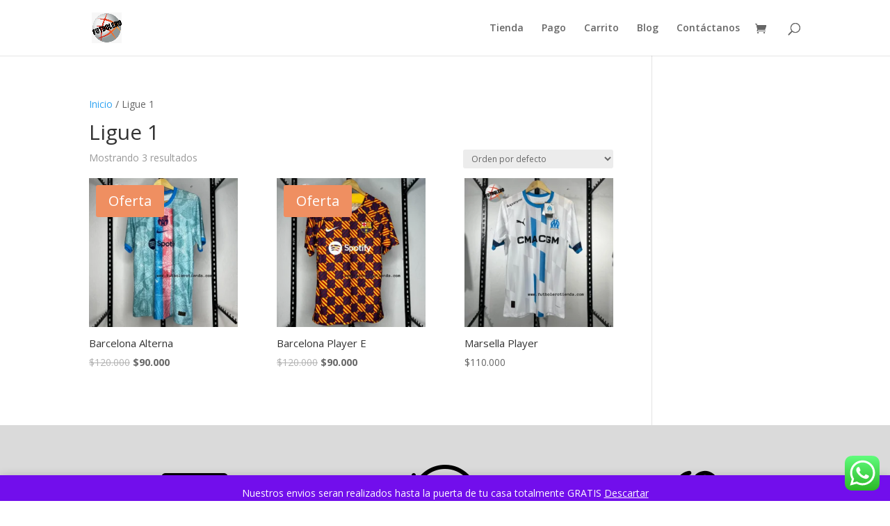

--- FILE ---
content_type: text/html; charset=utf-8
request_url: https://www.google.com/recaptcha/api2/aframe
body_size: 267
content:
<!DOCTYPE HTML><html><head><meta http-equiv="content-type" content="text/html; charset=UTF-8"></head><body><script nonce="GlHhvLL8lPK3MIIet_3TJg">/** Anti-fraud and anti-abuse applications only. See google.com/recaptcha */ try{var clients={'sodar':'https://pagead2.googlesyndication.com/pagead/sodar?'};window.addEventListener("message",function(a){try{if(a.source===window.parent){var b=JSON.parse(a.data);var c=clients[b['id']];if(c){var d=document.createElement('img');d.src=c+b['params']+'&rc='+(localStorage.getItem("rc::a")?sessionStorage.getItem("rc::b"):"");window.document.body.appendChild(d);sessionStorage.setItem("rc::e",parseInt(sessionStorage.getItem("rc::e")||0)+1);localStorage.setItem("rc::h",'1764095375486');}}}catch(b){}});window.parent.postMessage("_grecaptcha_ready", "*");}catch(b){}</script></body></html>

--- FILE ---
content_type: text/css
request_url: https://futbolerotienda.com/wp-content/et-cache/292/et-core-unified-cpt-292-17639266729181.min.css
body_size: 424
content:
.et_pb_section_0_tb_footer{min-height:181.1px}.et_pb_section_1_tb_footer{min-height:181.1px}.et_pb_section_1_tb_footer.et_pb_section{padding-top:21px;padding-bottom:5px;background-color:#dadada!important}.et_pb_section_0_tb_footer.et_pb_section{padding-top:21px;padding-bottom:5px;background-color:#dadada!important}.et_pb_row_0_tb_footer{background-color:#dadada}.et_pb_row_1_tb_footer{background-color:#dadada}.et_pb_row_0_tb_footer.et_pb_row{padding-top:24px!important;padding-bottom:0px!important;margin-top:-18px!important;margin-right:auto!important;margin-bottom:-12px!important;margin-left:auto!important;padding-top:24px;padding-bottom:0px}.et_pb_blurb_4_tb_footer.et_pb_blurb .et_pb_module_header,.et_pb_blurb_4_tb_footer.et_pb_blurb .et_pb_module_header a{font-family:'Montserrat',Helvetica,Arial,Lucida,sans-serif;font-weight:700;color:#000000!important;text-align:center}.et_pb_blurb_3_tb_footer.et_pb_blurb .et_pb_module_header,.et_pb_blurb_3_tb_footer.et_pb_blurb .et_pb_module_header a{font-family:'Montserrat',Helvetica,Arial,Lucida,sans-serif;font-weight:700;color:#000000!important;text-align:center}.et_pb_blurb_2_tb_footer.et_pb_blurb .et_pb_module_header,.et_pb_blurb_2_tb_footer.et_pb_blurb .et_pb_module_header a{font-family:'Montserrat',Helvetica,Arial,Lucida,sans-serif;font-weight:700;color:#000000!important;text-align:center}.et_pb_blurb_5_tb_footer.et_pb_blurb .et_pb_module_header,.et_pb_blurb_5_tb_footer.et_pb_blurb .et_pb_module_header a{font-family:'Montserrat',Helvetica,Arial,Lucida,sans-serif;font-weight:700;color:#000000!important;text-align:center}.et_pb_blurb_0_tb_footer.et_pb_blurb .et_pb_module_header,.et_pb_blurb_0_tb_footer.et_pb_blurb .et_pb_module_header a{font-family:'Montserrat',Helvetica,Arial,Lucida,sans-serif;font-weight:700;color:#000000!important;text-align:center}.et_pb_blurb_1_tb_footer.et_pb_blurb .et_pb_module_header,.et_pb_blurb_1_tb_footer.et_pb_blurb .et_pb_module_header a{font-family:'Montserrat',Helvetica,Arial,Lucida,sans-serif;font-weight:700;color:#000000!important;text-align:center}.et_pb_blurb_5_tb_footer.et_pb_blurb{font-family:'Montserrat',Helvetica,Arial,Lucida,sans-serif;color:#000000!important}.et_pb_blurb_1_tb_footer.et_pb_blurb{font-family:'Montserrat',Helvetica,Arial,Lucida,sans-serif;color:#000000!important}.et_pb_blurb_2_tb_footer.et_pb_blurb{font-family:'Montserrat',Helvetica,Arial,Lucida,sans-serif;color:#000000!important}.et_pb_blurb_0_tb_footer.et_pb_blurb{font-family:'Montserrat',Helvetica,Arial,Lucida,sans-serif;color:#000000!important}.et_pb_blurb_4_tb_footer.et_pb_blurb{font-family:'Montserrat',Helvetica,Arial,Lucida,sans-serif;color:#000000!important}.et_pb_blurb_3_tb_footer.et_pb_blurb{font-family:'Montserrat',Helvetica,Arial,Lucida,sans-serif;color:#000000!important}.et_pb_blurb_1_tb_footer .et-pb-icon{font-size:50px;color:#000000}.et_pb_blurb_2_tb_footer .et-pb-icon{font-size:50px;color:#000000}.et_pb_blurb_5_tb_footer .et-pb-icon{font-size:50px;color:#000000}.et_pb_blurb_4_tb_footer .et-pb-icon{font-size:50px;color:#000000}.et_pb_blurb_0_tb_footer .et-pb-icon{font-size:50px;color:#000000}.et_pb_blurb_3_tb_footer .et-pb-icon{font-size:50px;color:#000000}.et_pb_divider_5_tb_footer{margin-top:-16px!important}.et_pb_divider_4_tb_footer{margin-top:-16px!important}.et_pb_divider_3_tb_footer{margin-top:-16px!important}.et_pb_divider_2_tb_footer{margin-top:-16px!important}.et_pb_divider_1_tb_footer{margin-top:-16px!important}.et_pb_divider_0_tb_footer{margin-top:-16px!important}.et_pb_divider_3_tb_footer:before{border-top-color:#ffffff}.et_pb_divider_2_tb_footer:before{border-top-color:#ffffff}.et_pb_divider_4_tb_footer:before{border-top-color:#ffffff}.et_pb_divider_1_tb_footer:before{border-top-color:#ffffff}.et_pb_divider_0_tb_footer:before{border-top-color:#ffffff}.et_pb_divider_5_tb_footer:before{border-top-color:#ffffff}.et_pb_row_1_tb_footer.et_pb_row{padding-top:24px!important;padding-bottom:10px!important;margin-top:-31px!important;margin-right:auto!important;margin-bottom:-12px!important;margin-left:auto!important;padding-top:24px;padding-bottom:10px}.et_pb_section_2_tb_footer.et_pb_section{padding-top:4px;padding-bottom:5px;background-color:#000000!important}.et_pb_row_2_tb_footer{background-color:#000000}.et_pb_row_4_tb_footer{background-color:#000000}.et_pb_row_3_tb_footer{background-color:#000000}.et_pb_row_2_tb_footer.et_pb_row{padding-top:35px!important;margin-top:-3px!important;margin-right:auto!important;margin-left:auto!important;padding-top:35px}.et_pb_text_0_tb_footer h1{font-family:'Montserrat',Helvetica,Arial,Lucida,sans-serif;font-size:15px;color:#ffffff!important}.et_pb_text_1_tb_footer h1{font-family:'Montserrat',Helvetica,Arial,Lucida,sans-serif;font-size:15px;color:#ffffff!important}.et_pb_text_4_tb_footer h1{font-family:'Montserrat',Helvetica,Arial,Lucida,sans-serif;font-size:15px;color:#ffffff!important}.et_pb_text_2_tb_footer h1{font-family:'Montserrat',Helvetica,Arial,Lucida,sans-serif;font-size:15px;color:#ffffff!important}.et_pb_text_3_tb_footer h1{font-family:'Montserrat',Helvetica,Arial,Lucida,sans-serif;font-size:15px;color:#ffffff!important}.et_pb_text_4_tb_footer{margin-top:14px!important;margin-bottom:1px!important}.et_pb_text_1_tb_footer{margin-top:14px!important;margin-bottom:1px!important}.et_pb_text_3_tb_footer{margin-top:14px!important;margin-bottom:1px!important}.et_pb_text_0_tb_footer{margin-top:14px!important;margin-bottom:1px!important}.et_pb_image_0_tb_footer{width:20%;text-align:center}.et_pb_text_2_tb_footer{margin-top:18px!important;margin-bottom:1px!important}.et_pb_text_5_tb_footer.et_pb_text{color:#ffffff!important}.et_pb_text_6_tb_footer.et_pb_text{color:#ffffff!important}.et_pb_text_5_tb_footer{font-family:'Montserrat',Helvetica,Arial,Lucida,sans-serif;font-weight:200}.et_pb_text_6_tb_footer{font-family:'Montserrat',Helvetica,Arial,Lucida,sans-serif;font-weight:200}.et_pb_text_5_tb_footer h1{font-family:'Montserrat',Helvetica,Arial,Lucida,sans-serif;font-weight:100;font-size:12px;color:#ffffff!important;text-align:center}.et_pb_text_6_tb_footer h1{font-family:'Montserrat',Helvetica,Arial,Lucida,sans-serif;font-weight:100;font-size:12px;color:#ffffff!important;text-align:center}.et_pb_image_1_tb_footer{text-align:center}.et_pb_image_2_tb_footer{text-align:center}@media only screen and (max-width:980px){.et_pb_image_0_tb_footer{margin-left:auto;margin-right:auto}.et_pb_image_1_tb_footer{margin-left:auto;margin-right:auto}.et_pb_image_2_tb_footer{margin-left:auto;margin-right:auto}}@media only screen and (max-width:767px){.et_pb_image_0_tb_footer{margin-left:auto;margin-right:auto}.et_pb_image_1_tb_footer{margin-left:auto;margin-right:auto}.et_pb_image_2_tb_footer{margin-left:auto;margin-right:auto}}